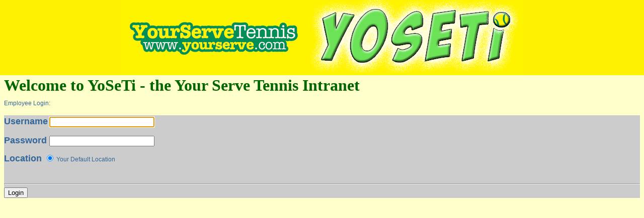

--- FILE ---
content_type: text/html
request_url: http://yoseti.com/
body_size: 362
content:
<!DOCTYPE HTML PUBLIC "-//W3C//DTD HTML 4.01 Frameset//EN" "http://www.w3.org/TR/html4/frameset.dtd">
<html>
<head>
<title>Your Serve Tennis: YoSeTi</title>
<meta http-equiv="Content-Type" content="text/html; charset=iso-8859-1">
<link rel="shortcut icon" href="favicon.ico">
</head>

<frameset rows="150,*" cols="*" frameborder="NO" border="0" framespacing="0">
	<frame src="yosetitop.html" name="topFrame" scrolling="NO" noresize >
	<frame src="yosetilogin.php" name="mainFrame">
</frameset>
<noframes><body>

</body></noframes>
</html>


--- FILE ---
content_type: text/html
request_url: http://yoseti.com/yosetitop.html
body_size: 900
content:
<?php session_start();
?>
<!DOCTYPE HTML PUBLIC "-//W3C//DTD HTML 4.01 Transitional//EN">
<html>
<head>
<title>Untitled Document</title>
<link rel="stylesheet" href="style.css">
<link rel="shortcut icon" href="favicon.ico" >
<meta http-equiv="Content-Type" content="text/html; charset=ISO-8859-1">
<style type="text/css">
<!--
body {
	margin-left: 0px;
	margin-top: 0px;
	margin-right: 0px;
	margin-bottom: 0px;
	background-color: #FFF200;
}
-->
</style></head>
<SCRIPT LANGUAGE="JavaScript">
</script>

<body>

<?php
$hostname='localhost';
$username='yoseti17';
$password="YSTyoseti76!";
$dbname='yoseti17';
$usertable='your_tablename';
$yourfield = 'your_field';

mysql_connect($hostname,$username, $password) OR DIE ('Unable to connect to database! Please try again later.');
mysql_select_db($dbname);

$employeeusername = $_SESSION['employeeusername'];
$employeepassword =  $_SESSION['employeepassword'];
$location =  $_SESSION['location'];
$position = $_SESSION ['position'];

$navtype = $_GET ['navtype'];

$getid = mysql_query("select e_id, name, username from employee where username= '$employeeusername'");
if (!$getid) {
    echo 'Could not run query: ' . mysql_error();
    exit;
}
$id = mysql_fetch_row($getid);
$employeeid = $id[0];
$employeename= $id[1];

$getloc = mysql_query("select name from location where L_id= '$location'");
if (!$getloc) {
    echo 'Could not run query: ' . mysql_error();
    exit;
}
$loc = mysql_fetch_row($getloc);
$locname = $loc[0];
?>

<div align="center">
  <table width="220" height="125" border="0" align="center" cellpadding="0" cellspacing="0">
    <tr><td width="94%"><div align="center"><img src="image/yosetitopbarlogo2010.png" height="100%"></div></td>
	</tr>
  </table>
  test
</div>
</body>
</html>


--- FILE ---
content_type: text/html; charset=UTF-8
request_url: http://yoseti.com/yosetilogin.php
body_size: 652
content:
<html>
	<head>
		<meta http-equiv="content-type" content="text/htmstartpage.html8859-1">
		<meta name="generator" content="Adobe GoLive 6">
		<title>Employee Login</title>
		<link rel="stylesheet" href="style.css">
	    <style type="text/css">
<!--
.style1 {color: #006600}
-->
        </style>
</head>

	<body bgcolor="#ffffff" <body onLoad="document.frmAdminLogin.username.focus()">
		
<p><strong><font size="+3" face="American Typewriter"><span class="style1">Welcome to YoSeTi - the
      Your Serve Tennis Intranet</span></font></strong></p>


<p>Employee Login: </p>
<form action= yoseti.php method="post" name="frmAdminLogin" target="_top">
			<p><b><label><font size="4">Username</font></label></b> <input type="text" name="username" size="24" tabindex="1" border="0"></p>
			
  <p><b><font size="4"> 
    <label>Password</label>
    </font> </b> 
    <input type="password" name="password" size="24" tabindex="2" border="0">
    <font size="4"><b> 
    <label></label>
    </b></font></p>
  <p><font size="4"><b> 
    <label>Location</label>
    </b></font>
	<label><input type="radio" name="location" value="default" checked border="0" tabindex='3'>
    Your Default Location</label> <br>
<br>
  <hr>
			<input type="submit" name="submit" value="Login" tabindex="9" border="0">
</form>
		
	</body>

</html>

--- FILE ---
content_type: text/css
request_url: http://yoseti.com/style.css
body_size: 550
content:
body {
	background-color: #FFFFCC;
	font-family: Verdana, Arial, Helvetica, sans-serif;
	font-size: 12px;
	line-height: 24px;
	color: #336699;
}

td, th {
	font-family: Verdana, Arial, Helvetica, sans-serif;
	font-size: 12px;
	line-height: 24px;
	color: #333333;
}

a {
	font-size: 12px;
	color: #336600;
}

form {
	background-color: #CCCCCC;
}

.title {
	font-family: Verdana, Arial, Helvetica, sans-serif;
	font-size: 18px;
	line-height: 20px;
 background-color: #99CC00; color: #003333;}

.subtitle {
	font-family: Verdana, Arial, Helvetica, sans-serif;
	font-size: 16px;
	line-height: 30px;
 color: #003300;}

.header {
	font-family: Verdana, Arial, Helvetica, sans-serif;
	font-size: 20px;
	background-color: #669900;
 color: #FFFF33;
}

.nav {
	font-family: Verdana, Arial, Helvetica, sans-serif;
	font-size: 14px;
	font-weight: normal;
	background-color: #CCFF99;
}

.navLink {
	font-family: Arial, Helvetica, sans-serif;
	font-size: 14px;
	font-weight: bold;
	background-color: #DEDECA;
}

.sidebar {
	font-family: Verdana, Arial, Helvetica, sans-serif;
	font-size: 10px;
	line-height: 14px;
	padding: 3px;
	background-color: #FFFFCC;
 color: #003333;
}

.sidebarHeader {
	font-family: Verdana, Arial, Helvetica, sans-serif;
	font-size: 14px;
	line-height: 18px;
	color: #003300;
	background-color: #FFFF66;
}

.sidebarFooter {
	font-family: Verdana, Arial, Helvetica, sans-serif;
	font-size: 12px;
	line-height: 18px;
	background-color: #FFFF99;
 font-style: italic;
}

.footer {
  font-family: Arial, Helvetica, sans-serif;
	font-size: 14px;
	font-weight: bold;
	line-height: 22px;
	color: #333333;
	background-color: #CCFF99;
}

.legal {
	font-family: Arial, Helvetica, sans-serif;
	font-size: 9px;
	color: #333333;
}

.box1 {
	border-width: thin;
	border-color: #99FF99 #003300 #003300 #99FF99;
 border-style: double;
 }

.promo {
	font-family: "Times New Roman", Times, serif;
	color: #000033;
}

.titlebar {
	font-family: "Times New Roman", Times, serif;
	font-size: 9px;
	color: #FFFFFF;
	background-color: #336699;
}

.dingbat {
	font-family: Arial, Helvetica, sans-serif;
	background-color: #FFFFFF;
 color: #660000; font-weight: bolder; font-size: medium;
 }

input.big {
	width: 100px;
}

input.small {
	width: 50px;
}


--- FILE ---
content_type: text/css
request_url: http://yoseti.com/style.css
body_size: 550
content:
body {
	background-color: #FFFFCC;
	font-family: Verdana, Arial, Helvetica, sans-serif;
	font-size: 12px;
	line-height: 24px;
	color: #336699;
}

td, th {
	font-family: Verdana, Arial, Helvetica, sans-serif;
	font-size: 12px;
	line-height: 24px;
	color: #333333;
}

a {
	font-size: 12px;
	color: #336600;
}

form {
	background-color: #CCCCCC;
}

.title {
	font-family: Verdana, Arial, Helvetica, sans-serif;
	font-size: 18px;
	line-height: 20px;
 background-color: #99CC00; color: #003333;}

.subtitle {
	font-family: Verdana, Arial, Helvetica, sans-serif;
	font-size: 16px;
	line-height: 30px;
 color: #003300;}

.header {
	font-family: Verdana, Arial, Helvetica, sans-serif;
	font-size: 20px;
	background-color: #669900;
 color: #FFFF33;
}

.nav {
	font-family: Verdana, Arial, Helvetica, sans-serif;
	font-size: 14px;
	font-weight: normal;
	background-color: #CCFF99;
}

.navLink {
	font-family: Arial, Helvetica, sans-serif;
	font-size: 14px;
	font-weight: bold;
	background-color: #DEDECA;
}

.sidebar {
	font-family: Verdana, Arial, Helvetica, sans-serif;
	font-size: 10px;
	line-height: 14px;
	padding: 3px;
	background-color: #FFFFCC;
 color: #003333;
}

.sidebarHeader {
	font-family: Verdana, Arial, Helvetica, sans-serif;
	font-size: 14px;
	line-height: 18px;
	color: #003300;
	background-color: #FFFF66;
}

.sidebarFooter {
	font-family: Verdana, Arial, Helvetica, sans-serif;
	font-size: 12px;
	line-height: 18px;
	background-color: #FFFF99;
 font-style: italic;
}

.footer {
  font-family: Arial, Helvetica, sans-serif;
	font-size: 14px;
	font-weight: bold;
	line-height: 22px;
	color: #333333;
	background-color: #CCFF99;
}

.legal {
	font-family: Arial, Helvetica, sans-serif;
	font-size: 9px;
	color: #333333;
}

.box1 {
	border-width: thin;
	border-color: #99FF99 #003300 #003300 #99FF99;
 border-style: double;
 }

.promo {
	font-family: "Times New Roman", Times, serif;
	color: #000033;
}

.titlebar {
	font-family: "Times New Roman", Times, serif;
	font-size: 9px;
	color: #FFFFFF;
	background-color: #336699;
}

.dingbat {
	font-family: Arial, Helvetica, sans-serif;
	background-color: #FFFFFF;
 color: #660000; font-weight: bolder; font-size: medium;
 }

input.big {
	width: 100px;
}

input.small {
	width: 50px;
}
